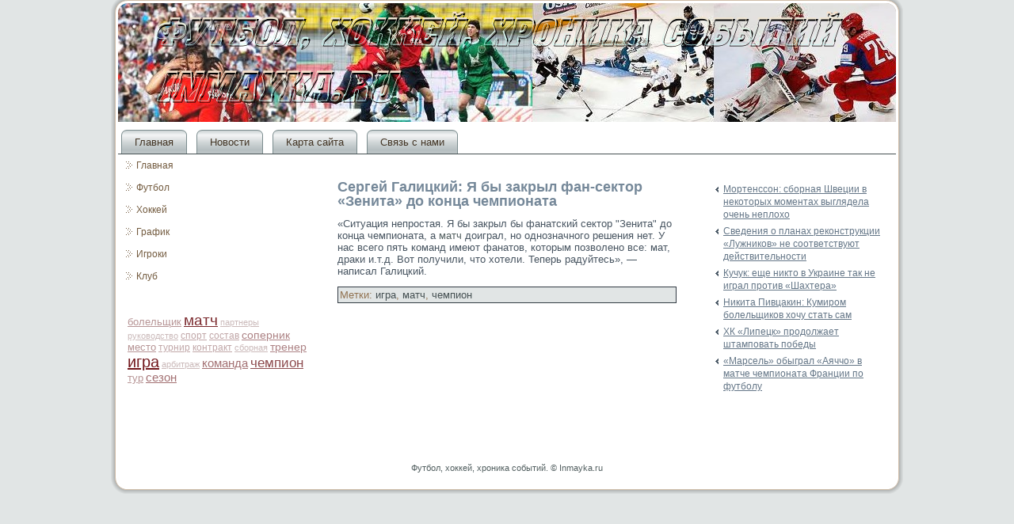

--- FILE ---
content_type: text/html; charset=UTF-8
request_url: http://inmayka.ru/p12790.htm
body_size: 3010
content:
<!DOCTYPE html>
<html>
         <head>
    
<meta http-equiv="Content-Type" content="text/html; charset=UTF-8" />
<title>Футбол, хоккей, хроника событий. | Сергей Галицкий: Я бы закрыл фан-сектор «Зенита» до конца чемпионата | Inmayka.ru</title>
<link rel="stylesheet" href="style.css" type="text/css" media="screen" />
<!--[if IE 6]><link rel="stylesheet" href="style.ie6.css" type="text/css" media="screen" /><![endif]-->
<!--[if IE 7]><link rel="stylesheet" href="style.ie7.css" type="text/css" media="screen" /><![endif]-->
<script type="text/javascript" src="script.js"></script>
<link rel="shortcut icon" href="favicon.ico"/>
</head>
<body>
          <div id="f__h_main">
                 <div class="in_may reset-box">
                           </div> <div class="f__h_box f__h_sheet">
                                       <div class="f__h_box-body f__h_sheet-body">
                          <div class="f__h_header">
                          <div class="f__h_headerobject">

                                                </div>
                        <div class="f__h_logo">
                        </div> </div>
                  <div class="in_may reset-box">     </div> <div class="f__h_bar f__h_nav">
                

                               <div class="f__h_nav-outer">
            	                     
<ul class="f__h_hmenu">
	<li class="menu-item-home"><a href="default.htm" title="Главная">Главная</a>
	</li>
	<li class="menu-item"><a href="panew.htm" title="Новости">Новости</a>
	</li><li class="menu-item"><a href="pama.htm" title="Карта сайта">Карта сайта</a>
	</li>
	
	<li class="menu-item"><a href="pacon.htm" title="Связь с нами">Связь с нами</a>
	</li>
</ul>
                                  </div>
                                    </div>
                               <div class="in_may reset-box">             </div>
                             <div class="f__h_layout-wrapper">
     
                       <div class="f__h_content-layout">
                     <div class="f__h_content-layout-row">  <div class="f__h_layout-cell f__h_sidebar1">
                          <div class="f__h_box f__h_vmenublock widget vmenu" id="vmenuwidget-8">
    <div class="f__h_box-body f__h_vmenublock-body"><div class="f__h_box f__h_vmenublockcontent">
    <div class="f__h_box-body f__h_vmenublockcontent-body">
<ul class="f__h_vmenu">
	<li class="menu-item"><a href="default.htm" title="Главная">Главная</a>
	</li><li class="menu-item"><a href="scen.htm" title="Футбол">Футбол</a>
	</li><li class="menu-item"><a href="hokke.htm" title="Хоккей">Хоккей</a>
	</li><li class="menu-item"><a href="grafik.htm" title="График">График</a><li class="menu-item"><a href="igroki.htm" title="Игроки">Игроки</a>
	</li><li class="menu-item"><a href="klub.htm" title="Клуб">Клуб</a>
	</li>
</ul>
		<div class="in_may"></div>
    </div>
</div>		<div class="in_may"></div>
    </div>
</div><div class="f__h_box f__h_block widget widget_text" id="text-12">
    <div class="f__h_box-body f__h_block-body"><div class="f__h_box f__h_blockcontent">
    <div class="f__h_box-body f__h_blockcontent-body">			<div class="textwidget">
 </div>
				<div class="in_may"></div>
    </div>
</div>		<div class="in_may"></div>
    </div>
</div><div class="f__h_box f__h_block widget widget-simpletags" id="simpletags-4">
    <div class="f__h_box-body f__h_block-body"><div class="f__h_box f__h_blockcontent">
    <div class="f__h_box-body f__h_blockcontent-body">

	<div class="st-tag-cloud">
	<a href="tagbolels.htm" id="tag-link-21" class="st-tags t3" style="font-size:9.56pt; color:#b79596;">болельщик</a>
<a href="tagmatch.htm" id="tag-link-20" class="st-tags t9" style="font-size:14.22pt; color:#7a282c;">матч</a>
<a href="tagpartneryi.htm" id="tag-link-18" class="st-tags t1" style="font-size:8pt; color:#cbbaba;">партнеры</a>
<a href="tagrukovodstvo.htm" id="tag-link-13" class="st-tags t1" style="font-size:8pt; color:#cbbaba;">руководство</a>

<a href="tagsport.htm" id="tag-link-2" class="st-tags t2" style="font-size:8.78pt; color:#c1a7a8;">спорт</a>
<a href="tagsostav.htm" id="tag-link-11" class="st-tags t2" style="font-size:8.78pt; color:#c1a7a8;">состав</a>

<a href="tagsopernik.htm" id="tag-link-9" class="st-tags t4" style="font-size:10.33pt; color:#ad8385;">соперник</a>
<a href="tagmesto.htm" id="tag-link-3" class="st-tags t3" style="font-size:9.56pt; color:#b79596;">место</a>
<a href="tagturnir.htm" id="tag-link-26" class="st-tags t2" style="font-size:8.78pt; color:#c1a7a8;">турнир</a>
<a href="tagkontrakt.htm" id="tag-link-14" class="st-tags t2" style="font-size:8.78pt; color:#c1a7a8;">контракт</a>

<a href="tagsbornaya.htm" id="tag-link-19" class="st-tags t1" style="font-size:8pt; color:#cbbaba;">сборная</a>

<a href="tagthrener.htm" id="tag-link-23" class="st-tags t4" style="font-size:10.33pt; color:#ad8385;">тренер</a>
<a href="tagigra.htm" id="tag-link-12" class="st-tags t10" style="font-size:15pt; color:#71161b;">игра</a>
<a href="tagarbitrazh.htm" id="tag-link-17" class="st-tags t1" style="font-size:8pt; color:#cbbaba;">арбитраж</a>

<a href="tagkomanda.htm" id="tag-link-6" class="st-tags t5" style="font-size:11.11pt; color:#a37173;">команда</a>
<a href="tagchempion.htm" id="tag-link-5" class="st-tags t7" style="font-size:12.67pt; color:#8e4c4f;">чемпион</a>
<a href="tagtur.htm" id="tag-link-10" class="st-tags t3" style="font-size:9.56pt; color:#b79596;">тур</a>
<a href="tagsezon.htm" id="tag-link-4" class="st-tags t5" style="font-size:11.11pt; color:#a37173;">сезон</a></div>

		<div class="in_may"></div>
    </div>
</div>		<div class="in_may"></div>
    </div>
</div><div class="f__h_box f__h_block widget widget_text" id="text-17">
    <div class="f__h_box-body f__h_block-body"><div class="f__h_box f__h_blockcontent">
    <div class="f__h_box-body f__h_blockcontent-body">			<div class="textwidget"><!--LiveInternet counter--><script type="text/javascript"><!--
document.write("<a href='http://www.liveinternet.ru/click' "+
"rel=nofollow><img src='//counter.yadro.ru/hit?t57.1;r"+
escape(document.referrer)+((typeof(screen)=="undefined")?"":
";s"+screen.width+"*"+screen.height+"*"+(screen.colorDepth?
screen.colorDepth:screen.pixelDepth))+";u"+escape(document.URL)+
";"+Math.random()+
"' alt='' title='LiveInternet' "+
"border='0' width='88' height='31'><\/a>")
//--></script></div>
				<div class="in_may"></div>
    </div>
</div>		<div class="in_may"></div>
    </div>
</div>                                   <div class="in_may">          </div>
                            </div>   <div class="f__h_layout-cell f__h_content">
			               


			                            <div class="f__h_box f__h_post post-12790 post type-post status-publish format-standard hentry category-sportfh tag-igra tag-match tag-chempion" id="post-12790">
	    <div class="f__h_box-body f__h_post-body">
	            <div class="f__h_post-inner f__h_article">
	            <h1 class="f__h_postheader">Сергей Галицкий: Я бы закрыл фан-сектор «Зенита» до конца чемпионата</h1>	                <div class="f__h_postcontent">
	                    
	                    <p>«Ситуация непростая. Я бы закрыл бы фанатский сектор "Зенита" до конца чемпионата, а <a href="tagmatch.htm" class="st_tag internal_tag" title="матч">матч</a> доиграл, но однозначного решения нет. У нас всего пять команд имеют фанатов, которым позволено все: мат, драки и.т.д. Вот получили, что хотели. Теперь радуйтесь», — написал Галицкий.</p>
	                    
	                </div>
	                <div class="in_may"></div>
	                <div class="f__h_postmetadatafooter"><div class="f__h_postfootericons f__h_metadata-icons"><span class="f__h_posttagicon"><span class="tags">Метки:</span> <a href="tagigra.htm" rel="tag">игра</a>, <a href="tagmatch.htm" rel="tag">матч</a>, <a href="tagchempion.htm" rel="tag">чемпион</a></span></div></div>	            </div>
			<div class="in_may"></div>
	    </div>
	</div>
	
				                            <div class="f__h_content-layout">
    <div class="f__h_content-layout-row">
					<div class="f__h_layout-cell f__h_layout-cell-size1">
						
			<div class="f__h_box f__h_block widget widget_text" id="text-16">
    <div class="f__h_box-body f__h_block-body"><div class="f__h_box f__h_blockcontent">
    <div class="f__h_box-body f__h_blockcontent-body">			<div class="textwidget"><div class="share"></div>
 </div>
				<div class="in_may"></div>
    </div>
</div>		<div class="in_may"></div>
    </div>
</div>
	
					
				<div class="in_may"> </div>
			</div>
					
    </div>
</div>
	 
                             <div class="in_may">


                    </div> </div>
                     <div class="f__h_layout-cell f__h_sidebar2">
                             <div class="f__h_box f__h_block widget widget_text" id="text-13">
    <div class="f__h_box-body f__h_block-body"><div class="f__h_box f__h_blockcontent">
    <div class="f__h_box-body f__h_blockcontent-body">			<div class="textwidget">
</div>
				<div class="in_may"></div>
    </div>
</div>		<div class="in_may"></div>
    </div>
</div><div class="f__h_box f__h_block widget widget_rrm_random_posts" id="random-posts">
    <div class="f__h_box-body f__h_block-body"><div class="f__h_box f__h_blockcontent">
    <div class="f__h_box-body f__h_blockcontent-body"><ul><li><a href="p4191.htm" rel="bookmark">Мортенссон: сборная Швеции в некоторых моментах выглядела очень неплохо</a></li>

<li><a href="p8027.htm" rel="bookmark">Сведения о планах реконструкции «Лужников» не соответствуют действительности</a></li>

<li><a href="p6215.htm" rel="bookmark">Кучук: еще никто в Украине так не играл против «Шахтера»</a></li>

<li><a href="p4147.htm" rel="bookmark">Никита Пивцакин: Кумиром болельщиков хочу стать сам</a></li>

<li><a href="p836.htm" rel="bookmark">ХК «Липецк» продолжает штамповать победы</a></li>

<li><a href="p186.htm" rel="bookmark">«Марсель» обыграл «Аяччо» в матче чемпионата Франции по футболу</a></li>
</ul>		<div class="in_may"></div>
    </div>
</div>		<div class="in_may"></div>
    </div>
</div><div class="f__h_box f__h_block widget widget_text" id="text-18">
    <div class="f__h_box-body f__h_block-body"><div class="f__h_box f__h_blockcontent">
    <div class="f__h_box-body f__h_blockcontent-body">			<div class="textwidget"></div>
				<div class="in_may"></div>
    </div>
</div>		<div class="in_may"></div>
    </div>
</div>                          <div class="in_may">        </div>  </div>
                                            </div>  </div>  </div>
                                  <div class="in_may">           </div>
                                 <div class="f__h_footer">
                             <div class="f__h_footer-body">
                                    


                                                <div class="f__h_footer-text">
                                        <p><a href="default.htm">Футбол, хоккей, хроника событий. © Inmayka.ru</a></p> </div>
                                <div class="in_may">     </div> </div> </div>
    		<div class="in_may">         </div>   </div>   </div>
                      <div class="in_may">              </div>
                   <p class="f__h_page-footer"></p>
                        <div class="in_may">          </div>
                           </div>
                           
</body>
</html>

--- FILE ---
content_type: text/css
request_url: http://inmayka.ru/style.css
body_size: 5539
content:

#f__h_main, table
{
   font-family: "Century Gothic",Arial, Helvetica, Sans-Serif;
   font-style: normal;
   font-weight: normal;
   font-size: 13px;
}

h1, h2, h3, h4, h5, h6, p, a, ul, ol, li
{
   margin: 0;
   padding: 0;
}

.f__h_postcontent,
.f__h_postheadericons,
.f__h_postfootericons,
.f__h_blockcontent-body,
ul.f__h_vmenu a 
{
   text-align: left;
}

.f__h_postcontent,
.f__h_postcontent li,
.f__h_postcontent table,
.f__h_postcontent a,
.f__h_postcontent a:link,
.f__h_postcontent a:visited,
.f__h_postcontent a.visited,
.f__h_postcontent a:hover,
.f__h_postcontent a.hovered
{
   font-family: "Century Gothic",Arial, Helvetica, Sans-Serif;
}

.f__h_postcontent p
{
   margin: 12px 0;
}

.f__h_postcontent h1, .f__h_postcontent h1 a, .f__h_postcontent h1 a:link, .f__h_postcontent h1 a:visited, .f__h_postcontent h1 a:hover,
.f__h_postcontent h2, .f__h_postcontent h2 a, .f__h_postcontent h2 a:link, .f__h_postcontent h2 a:visited, .f__h_postcontent h2 a:hover,
.f__h_postcontent h3, .f__h_postcontent h3 a, .f__h_postcontent h3 a:link, .f__h_postcontent h3 a:visited, .f__h_postcontent h3 a:hover,
.f__h_postcontent h4, .f__h_postcontent h4 a, .f__h_postcontent h4 a:link, .f__h_postcontent h4 a:visited, .f__h_postcontent h4 a:hover,
.f__h_postcontent h5, .f__h_postcontent h5 a, .f__h_postcontent h5 a:link, .f__h_postcontent h5 a:visited, .f__h_postcontent h5 a:hover,
.f__h_postcontent h6, .f__h_postcontent h6 a, .f__h_postcontent h6 a:link, .f__h_postcontent h6 a:visited, .f__h_postcontent h6 a:hover,
.f__h_blockheader .t, .f__h_blockheader .t a, .f__h_blockheader .t a:link, .f__h_blockheader .t a:visited, .f__h_blockheader .t a:hover,
.f__h_vmenublockheader .t, .f__h_vmenublockheader .t a, .f__h_vmenublockheader .t a:link, .f__h_vmenublockheader .t a:visited, .f__h_vmenublockheader .t a:hover,
.f__h_logo-name, .f__h_logo-name a, .f__h_logo-name a:link, .f__h_logo-name a:visited, .f__h_logo-name a:hover,
.f__h_logo-text, .f__h_logo-text a, .f__h_logo-text a:link, .f__h_logo-text a:visited, .f__h_logo-text a:hover,
.f__h_postheader, .f__h_postheader a, .f__h_postheader a:link, .f__h_postheader a:visited, .f__h_postheader a:hover
{
   font-family: "Century Gothic",Arial, Helvetica, Sans-Serif;
   font-style: normal;
   font-weight: bold;
   font-size: 22px;
   text-decoration: none;
}

.f__h_postcontent a
{
   text-decoration: none;
   color: #525F60;
}

.f__h_postcontent a:link
{
   text-decoration: none;
   color: #525F60;
}

.f__h_postcontent a:visited, .f__h_postcontent a.visited
{
   color: #735B3F;
}

.f__h_postcontent  a:hover, .f__h_postcontent a.hover
{
   text-decoration: underline;
   color: #6C7C7F;
}

.f__h_postcontent h1
{
   color: #525F60;
   margin: 10px 0 0;
   font-size: 18px;
}

.f__h_blockcontent h1
{
   margin: 10px 0 0;
   font-size: 18px;
}

.f__h_postcontent h1 a, .f__h_postcontent h1 a:link, .f__h_postcontent h1 a:hover, .f__h_postcontent h1 a:visited, .f__h_blockcontent h1 a, .f__h_blockcontent h1 a:link, .f__h_blockcontent h1 a:hover, .f__h_blockcontent h1 a:visited 
{
   font-size: 18px;
}

.f__h_postcontent h2
{
   color: #525F60;
   margin: 10px 0 0;
   font-size: 16px;
}

.f__h_blockcontent h2
{
   margin: 10px 0 0;
   font-size: 16px;
}

.f__h_postcontent h2 a, .f__h_postcontent h2 a:link, .f__h_postcontent h2 a:hover, .f__h_postcontent h2 a:visited, .f__h_blockcontent h2 a, .f__h_blockcontent h2 a:link, .f__h_blockcontent h2 a:hover, .f__h_blockcontent h2 a:visited 
{
   font-size: 16px;
}

.f__h_postcontent h3
{
   color: #735B3F;
   margin: 10px 0 0;
   font-size: 14px;
}

.f__h_blockcontent h3
{
   margin: 10px 0 0;
   font-size: 14px;
}

.f__h_postcontent h3 a, .f__h_postcontent h3 a:link, .f__h_postcontent h3 a:hover, .f__h_postcontent h3 a:visited, .f__h_blockcontent h3 a, .f__h_blockcontent h3 a:link, .f__h_blockcontent h3 a:hover, .f__h_blockcontent h3 a:visited 
{
   font-size: 14px;
}

.f__h_postcontent h4
{
   color: #23292F;
   margin: 10px 0 0;
   font-size: 13px;
}

.f__h_blockcontent h4
{
   margin: 10px 0 0;
   font-size: 13px;
}

.f__h_postcontent h4 a, .f__h_postcontent h4 a:link, .f__h_postcontent h4 a:hover, .f__h_postcontent h4 a:visited, .f__h_blockcontent h4 a, .f__h_blockcontent h4 a:link, .f__h_blockcontent h4 a:hover, .f__h_blockcontent h4 a:visited 
{
   font-size: 13px;
}

.f__h_postcontent h5
{
   color: #23292F;
   margin: 10px 0 0;
   font-size: 10px;
}

.f__h_blockcontent h5
{
   margin: 10px 0 0;
   font-size: 10px;
}

.f__h_postcontent h5 a, .f__h_postcontent h5 a:link, .f__h_postcontent h5 a:hover, .f__h_postcontent h5 a:visited, .f__h_blockcontent h5 a, .f__h_blockcontent h5 a:link, .f__h_blockcontent h5 a:hover, .f__h_blockcontent h5 a:visited 
{
   font-size: 10px;
}

.f__h_postcontent h6
{
   color: #323B43;
   margin: 10px 0 0;
   font-size: 8px;
}

.f__h_blockcontent h6
{
   margin: 10px 0 0;
   font-size: 8px;
}

.f__h_postcontent h6 a, .f__h_postcontent h6 a:link, .f__h_postcontent h6 a:hover, .f__h_postcontent h6 a:visited, .f__h_blockcontent h6 a, .f__h_blockcontent h6 a:link, .f__h_blockcontent h6 a:hover, .f__h_blockcontent h6 a:visited 
{
   font-size: 8px;
}

ul
{
   list-style-type: none;
}

ol
{
   list-style-position: inside;
}

html, body
{
   height:100%;
}

#f__h_main
{
   position: relative;
   z-index: 0;
   width: 100%;
   min-height: 100%;
   left: 0;
   top: 0;
   cursor:default;
   overflow:hidden;
}

body
{
   padding: 0;
   margin:0;
   min-width: 1000px;
   color: #485561;
   background-color: #E1E5E5;
}

.in_may
{
   display:block;
   clear: both;
   float: none;
   margin: 0;
   padding: 0;
   border: none;
   font-size: 0;
   height:0;
   overflow:hidden;
}

.reset-box
{
   overflow:hidden;
   display:table;
}

form
{
   padding: 0 !important;
   margin: 0 !important;
}

table.position
{
   position: relative;
   width: 100%;
   table-layout: fixed;
}

/* Start Box */
.f__h_box, .f__h_box-body {
   margin:0 auto;
   position:relative;
}
.f__h_box:before, .f__h_box:after, .f__h_box-body:before, .f__h_box-body:after {
   position:absolute;
   top:0;
   bottom:0;
   content:' ';
   background-repeat: no-repeat;
   line-height:0;
}
.f__h_box:before,.f__h_box-body:before{
   left:0;
}
.f__h_box:after,.f__h_box-body:after{
   right:0;
}
.f__h_box:before {
   overflow:hidden;
   background-position: bottom left;
   direction: ltr;
   z-index:-3;
}
.f__h_box:after {
   background-position: bottom right;
   z-index:-3;
}
.f__h_box-body:before, .f__h_box-body:after {
   background-repeat:repeat-y;
}
.f__h_box-body:before {
   background-position: top left;
   z-index:-3;
}
.f__h_box-body:after {
   background-position: top right;
   z-index:-3;
}

.f__h_box .f__h_box:before, .f__h_box .f__h_box:after, .f__h_box-body .f__h_box-body:before, .f__h_box-body .f__h_box-body:after {
   z-index:-2;
}
.f__h_box .f__h_box .f__h_box:before, .f__h_box .f__h_box .f__h_box:after, .f__h_box-body .f__h_box-body .f__h_box-body:before, .f__h_box-body .f__h_box-body .f__h_box-body:after {
   z-index:-1;
}
/* End Box */

/* Start Bar */
.f__h_bar {
   position:relative;
}
.f__h_bar:before, .f__h_bar:after {
   position:absolute;
   top:0;
   bottom:0;
   content:' ';
   background-repeat:repeat;
   z-index:-1;
}
.f__h_bar:before {
   left:0;
   background-position: top left;
}
.f__h_bar:after {
   right:0;
   background-position: top right;
}
/* End Bar */

li h1, .f__h_postcontent li h1, .f__h_blockcontent-body li h1 
{
   margin:1px;
} 
li h2, .f__h_postcontent li h2, .f__h_blockcontent-body li h2 
{
   margin:1px;
} 
li h3, .f__h_postcontent li h3, .f__h_blockcontent-body li h3 
{
   margin:1px;
} 
li h4, .f__h_postcontent li h4, .f__h_blockcontent-body li h4 
{
   margin:1px;
} 
li h5, .f__h_postcontent li h5, .f__h_blockcontent-body li h5 
{
   margin:1px;
} 
li h6, .f__h_postcontent li h6, .f__h_blockcontent-body li h6 
{
   margin:1px;
} 
li p, .f__h_postcontent li p, .f__h_blockcontent-body li p 
{
   margin:1px;
}

/* end Page */

/* begin Box, Sheet */
.f__h_sheet
{
   max-width:1000px;
   margin-top: -5px;
   margin-bottom: -5px;
   cursor:auto;
   width: 1000px;
}
.f__h_sheet-body 
{
   padding:9px;
   min-width:54px;
   min-height:54px;
   padding-top:9px;
   padding-bottom:9px;
}
.f__h_sheet:before, .f__h_sheet:after 
{
   content: url('images/sheet_t.png');
   font-size: 0;
   background-image: url('images/sheet_b.png');
}
.f__h_sheet:after{
   clip:rect(auto, auto, auto, 964px);
}
.f__h_sheet:before,.f__h_sheet-body:before{
   right:36px;
}
.f__h_sheet-body:after{
   width: 36px;
   top:36px;
   bottom:36px;
   background-image:url('images/sheet.png');
}
.f__h_sheet-body:before{
   top:36px;
   bottom:36px;
   background-image:url('images/sheet.png');
}

/* end Box, Sheet */

/* begin Header */
div.f__h_header
{
   margin: 0 auto;
   position: relative;
   width:100%;
   height: 150px;
   margin-top: 0;
   margin-bottom: 0;
}

.f__h_header:before
{
   position: absolute;
   display:block;
   content:' ';
   z-index:-2;
   top: 0;
   width:100%;
   height: 150px;
   background-image: url('images/header.png');
   background-repeat: no-repeat;
   background-position:top center;
}

.f__h_header:after
{
   position: absolute;
   z-index:-1;
   display:block;
   content:' ';
   top: 0;
   left:12px;
   right:12px;
   height: 150px;
   background-image: url('images/header.jpg');
   background-repeat: no-repeat;
   background-position: center center;
}
/* end Header */

/* begin HeaderObject */
div.f__h_headerobject
{
   display: block;
   left: 50%;
   margin-left: -500px;
   position: absolute;
   top: 0;
   width: 1000px;
   height: 150px;
   background-image: url('images/header-object.png');
}
/* end HeaderObject */

/* begin Logo */
div.f__h_logo
{
   display: block;
   position: absolute;
   top: 20px;
   left: 0;
   margin-left: 0;
}



#headline, #slogan 
{
   display: block;
   min-width: 150px;
   text-align: left;
}
/* end Logo */

/* begin Menu */
/* menu structure */

ul.f__h_hmenu a, ul.f__h_hmenu a:link, ul.f__h_hmenu a:visited, ul.f__h_hmenu a:hover 
{
   outline: none;
   position: relative;
   z-index: 11;
}

ul.f__h_hmenu, ul.f__h_hmenu ul
{
   display: block;
   margin: 0;
   padding: 0;
   border: 0;
   list-style-type: none;
}

ul.f__h_hmenu li
{
   margin: 0;
   padding: 0;
   border: 0;
   display: block;
   float: left;
   position: relative;
   z-index: 5;
   background: none;
}

ul.f__h_hmenu li:hover{
   z-index: 10000;
   white-space: normal;
}
ul.f__h_hmenu li li{
   float: none;
   width: auto;
}
ul.f__h_hmenu li:hover>ul {
   visibility: visible;
   top: 100%;
}
ul.f__h_hmenu li li:hover>ul {
   top: 0;
   left: 100%;
}
ul.f__h_hmenu:after, ul.f__h_hmenu ul:after
{
   content: ".";
   height: 0;
   display: block;
   visibility: hidden;
   overflow: hidden;
   clear: both;
}
ul.f__h_hmenu, ul.f__h_hmenu ul {
   min-height: 0;
}

ul.f__h_hmenu ul
{
   visibility: hidden;
   position: absolute;
   z-index: 10;
   left: 0;
   top: 0;
   background-image: url('images/spacer.gif');
   padding: 10px 30px 30px 30px;
   margin: -10px 0 0 -30px;
}

ul.f__h_hmenu ul.f__h_hmenu-left-to-right {
   right: auto;
   left: 0;
   margin: -10px 0 0 -30px;
}
ul.f__h_hmenu ul.f__h_hmenu-right-to-left {
   left: auto;
   right: 0;
   margin: -10px -30px 0 0;
}

ul.f__h_hmenu ul ul
{
   padding: 30px 30px 30px 10px;
   margin: -30px 0 0 -10px;
   margin-left: -11px;
   z-index: -1;
}

ul.f__h_hmenu ul ul.f__h_hmenu-left-to-right
{
   right: auto;
   left: 0;
   padding: 30px 30px 30px 10px;
   margin: -30px 0 0 -10px;
   margin-left: -11px;
}

ul.f__h_hmenu ul ul.f__h_hmenu-right-to-left
{
   left: auto;
   right: 0;
   padding: 30px 10px 30px 30px;
   margin: -30px -10px 0 0;
   margin-right: -11px;
}

ul.f__h_hmenu li li:hover>ul.f__h_hmenu-left-to-right {
   right: auto;
   left: 100%;
}
ul.f__h_hmenu li li:hover>ul.f__h_hmenu-right-to-left {
   left: auto;
   right: 100%;
}

ul.f__h_hmenu{
   position:relative;
   padding: 10px 4px 0 4px;
   float: left;
}

/* end menu structure */

/* menu bar */

.f__h_nav
{
   margin:0 auto;
   min-height: 41px;
   z-index: 100;
   margin-top: 0;
   margin-bottom: 0;
}

.f__h_nav:before, .f__h_nav:after{
   background-image: url('images/nav.png');
}
.f__h_nav:before{
   right: 12px;
}
.f__h_nav:after{
   width: 12px;
}
/* end menu bar */
.f__h_nav-outer{
   position:absolute;
   width:100%;
}

/* end Menu */

/* begin MenuItem */
ul.f__h_hmenu>li>a
{
   position: relative;
   display: block;
   height: 31px;
   cursor: pointer;
   text-decoration: none;
   color: #423424;
   padding: 0 17px;
   line-height: 31px;
   text-align: center;
}

ul.f__h_hmenu>li>a:before, ul.f__h_hmenu>li>a:after
{
   position: absolute;
   display: block;
   content:' ';
   top: 0;
   bottom:0;
   z-index: -1;
   background-image: url('images/menuitem.png');
}

ul.f__h_hmenu>li>a:before
{
   left: 0;
   right: 7px;
   background-position: top left;
}

ul.f__h_hmenu>li>a:after
{
   width: 7px;
   right: 0;
   background-position: top right;
}

.f__h_hmenu a, .f__h_hmenu a:link, .f__h_hmenu a:visited, .f__h_hmenu a:hover
{
   text-align: left;
   text-decoration: none;
}

ul.f__h_hmenu>li>a:hover:before, ul.f__h_hmenu>li:hover>a:before {
   background-position: center left;
}
ul.f__h_hmenu>li>a:hover:after, ul.f__h_hmenu>li:hover>a:after {
   background-position: center right;
}
ul.f__h_hmenu>li>a:hover, ul.f__h_hmenu>li:hover>a{
   color: #000000;
}

/* end MenuItem */

/* begin MenuSeparator */

ul.f__h_hmenu>li {
   margin-left:12px;
}
ul.f__h_hmenu>li:first-child {
   margin-left:0;
}

/* end MenuSeparator */

/* begin MenuSubItem */
.f__h_hmenu ul a
{
   display: block;
   white-space: nowrap;
   height: 25px;
   background-image: url('images/subitem.png');
   background-position: left top;
   background-repeat: repeat-x;
   border-width: 1px;
   border-style: solid;
   border-top-width: 0;
   border-color: #B7C1C2;
   min-width: 7em;
   text-align: left;
   text-decoration: none;
   line-height: 25px;
   color: #423424;
   margin:0;
   padding: 0 17px;
}

.f__h_hmenu ul>li:first-child>a
{
   border-top-width: 1px;
}

.f__h_hmenu ul a:link, .f__h_hmenu ul a:visited, .f__h_hmenu ul a:hover, .f__h_hmenu ul a:active
{
   text-align: left;
   text-decoration: none;
   line-height: 25px;
   color: #423424;
   margin:0;
   padding: 0 17px;
}

.f__h_hmenu ul li a:hover
{
   color: #000000;
   background-position: left bottom;
   border-color: #B7C1C2;
   border-top-width: 1px !important;
}

.f__h_hmenu ul li a.f__h_hmenu-before-hovered
{
   border-bottom-width: 0 !important;
}

.f__h_hmenu ul li:hover>a
{
   color: #000000;
   background-position: left bottom;
   border-color: #B7C1C2;
   border-top-width: 1px !important;
}

/* end MenuSubItem */

/* begin Layout */
.f__h_layout-wrapper
{
   position:relative;
   margin:0 auto 0 auto;
}

.f__h_content-layout
{
   display: table;
   width:100%;
   table-layout: fixed;
   border-collapse: collapse;
}

.f__h_content-layout-row {
   display: table-row;
}

.f__h_layout-cell
{
   display: table-cell;
   vertical-align: top;
}
/* end Layout */

/* begin Box, Block, VMenuBlock */
.f__h_vmenublock
{
   max-width:982px;
   margin: 0;
}
.f__h_vmenublock-body 
{
   padding:0;
}

/* end Box, Block, VMenuBlock */

/* begin Box, Box, VMenuBlockContent */
.f__h_vmenublockcontent
{
   max-width:982px;
}
.f__h_vmenublockcontent-body 
{
   padding:0;
}

/* end Box, Box, VMenuBlockContent */

/* begin VMenu */
ul.f__h_vmenu, ul.f__h_vmenu ul
{
   list-style: none;
   display: block;
}

ul.f__h_vmenu, ul.f__h_vmenu li
{
   display: block;
   margin: 0;
   padding: 0;
   width: auto;
   line-height: 0;
}

ul.f__h_vmenu
{
   margin-top: 0;
   margin-bottom: 0;
}

ul.f__h_vmenu ul
{
   display: none;
   margin: 0;
   padding: 0;
   position:relative;
   margin-left: 0;
   margin-right: 0;
}

ul.f__h_vmenu ul.active
{
   display: block;
}
/* end VMenu */

/* begin VMenuItem */
ul.f__h_vmenu a 
{
   display: block;
   cursor: pointer;
   z-index:0;
   text-decoration: none;
   font-family: "Century Gothic",Arial, Helvetica, Sans-Serif;
   font-style: normal;
   font-weight: normal;
   font-size: 12px;
   margin-left:0;
   margin-right:0;
   position:relative;
}

ul.f__h_vmenu li{
   position:relative;
}

ul.f__h_vmenu>li>a 
{
   color: #735B3F;
   padding: 0 10px 0 23px;
   height: 28px;
   line-height: 28px;
   white-space: nowrap;
}

ul.f__h_vmenu>li>a.active {
   color: #4C5A67;
}
ul.f__h_vmenu a:hover, ul.f__h_vmenu a.active:hover {
   color: #B9C2CB;
}

ul.f__h_vmenu>li>a:before, ul.f__h_vmenu>li>a:after 
{
   position: absolute;
   display: block;
   content: ' ';
   z-index:-1;
   background-image: url('images/vmenuitem.png');
   top:0;
   height:28px;
}

ul.f__h_vmenu>li>a:before{
   left: 0;
   right: 18px;
   background-position: top left;
}
ul.f__h_vmenu>li>a:after{
   width: 18px;
   right: 0;
   background-position: top right;
}
ul.f__h_vmenu>li>a.active:before {
   background-position: bottom left;
}
ul.f__h_vmenu>li>a.active:after {
   background-position: bottom right;
}
ul.f__h_vmenu>li>a:hover {
   background-color: transparent;
}
ul.f__h_vmenu>li>a:hover:before  {
   background-position: center left;
}
ul.f__h_vmenu>li>a:hover:after {
   background-position: center right;
}

ul.f__h_vmenu>li{
   margin-top:0;
}
ul.f__h_vmenu>li>ul{
   margin-top:0;
   padding-bottom: 2px;
}
ul.f__h_vmenu>li:first-child{
   margin-top:0;
}

/* end VMenuItem */

/* begin VMenuSubItem */
ul.f__h_vmenu ul li{
   margin: 0;
   padding: 0;
}
ul.f__h_vmenu li li, ul.f__h_vmenu li li a {
   position:relative;
}

ul.f__h_vmenu ul a
{
   display: block;
   position:relative;
   white-space: nowrap;
   height: 30px;
   overflow: visible;
   background-image: url('images/vsubitem.png');
   background-repeat: repeat-x;
   background-position: top left;
   padding:0;
   padding-left:15px;
   padding-right:15px;
   line-height: 30px;
   color: #735B3F;
   margin-left: 0;
   margin-right: 0;
}

ul.f__h_vmenu ul a.active{
   background-position: bottom left;
}
ul.f__h_vmenu ul a:hover{
   background-position: center left;
   line-height: 30px;
   color: #735B3F;
   margin-left: 0;
   margin-right: 0;
}
ul.f__h_vmenu ul li li a:hover, ul.f__h_vmenu ul li li a:hover.active{
   background-position: left center;
}

ul.f__h_vmenu ul a:link, ul.f__h_vmenu ul a:visited, ul.f__h_vmenu ul a:active
{
   line-height: 30px;
   color: #735B3F;
   margin-left: 0;
   margin-right: 0;
}

ul.f__h_vmenu>li>ul>li:first-child{
   padding-top: 2px;
   margin-top:0;
}
 
ul.f__h_vmenu li li{
   position:relative;
   margin-top:0;
}

ul.f__h_vmenu ul ul a{
   padding-left:30px;
}
ul.f__h_vmenu ul ul ul a{
   padding-left:45px;
}
ul.f__h_vmenu ul ul ul ul a{
   padding-left:60px;
}
ul.f__h_vmenu ul ul ul ul ul a{
   padding-left:75px;
}

ul.f__h_vmenu ul li a.active {
   color: #735B3F;
}
ul.f__h_vmenu ul li a:hover, ul.f__h_vmenu ul li a:hover.active {
   color: #735B3F;
}

/* end VMenuSubItem */

/* begin Box, Block */
.f__h_block
{
   max-width:982px;
   margin: 5px;
}
.f__h_block-body 
{
   padding:7px;
}

div.f__h_block img
{
   /* WARNING do NOT collapse this to 'border' - inheritance! */
  border-width: 0;
   margin: 10px;
}

/* end Box, Block */

/* begin Box, BlockContent */
.f__h_blockcontent
{
   max-width:982px;
}
.f__h_blockcontent-body 
{
   padding:0;
   color: #52412D;
   font-family: "Century Gothic",Arial, Helvetica, Sans-Serif;
   font-size: 12px;
}
.f__h_blockcontent-body table,
.f__h_blockcontent-body li, 
.f__h_blockcontent-body a,
.f__h_blockcontent-body a:link,
.f__h_blockcontent-body a:visited,
.f__h_blockcontent-body a:hover
{
   color: #52412D;
   font-family: "Century Gothic",Arial, Helvetica, Sans-Serif;
   font-size: 12px;
}

.f__h_blockcontent-body p
{
   margin: 12px 0;
}

.f__h_blockcontent-body a, .f__h_blockcontent-body a:link
{
   color: #647687;
   text-decoration: underline;
}

.f__h_blockcontent-body a:visited, .f__h_blockcontent-body a.visited
{
   color: #B39675;
   text-decoration: none;
}

.f__h_blockcontent-body a:hover, .f__h_blockcontent-body a.hover
{
   color: #4C5A67;
   text-decoration: none;
}

.f__h_blockcontent-body ul li
{
   font-size: 13px;
   line-height: 125%;
   color: #6D563C;
   margin: 5px 0 0 10px;
   padding: 0 0 0 10px;
   background-image: url('images/blockcontentbullets.png');
   background-repeat: no-repeat;
   background-position: top left;
}
/* end Box, BlockContent */

/* begin Button */
span.f__h_button-wrapper>a.f__h_button,
span.f__h_button-wrapper>a.f__h_button:link,
span.f__h_button-wrapper>input.f__h_button,
span.f__h_button-wrapper>button.f__h_button
{
   text-decoration: none;
   font-family: "Century Gothic",Arial, Helvetica, Sans-Serif;
   font-style: normal;
   font-weight: normal;
   font-size: 12px;
   position:relative;
   top:0;
   display: inline-block;
   vertical-align: middle;
   white-space: nowrap;
   text-align: center;
   color: #000000 !important;
   width: auto;
   outline: none;
   border: none;
   background: none;
   line-height: 28px;
   height: 28px;
   margin: 0 !important;
   padding: 0 11px !important;
   overflow: visible;
   cursor: pointer;
   text-indent: 0;
}

.f__h_button img, span.f__h_button-wrapper img
{
   margin: 0;
   vertical-align: middle;
}

span.f__h_button-wrapper
{
   vertical-align: middle;
   display: inline-block;
   position: relative;
   height: 28px;
   overflow: hidden;
   white-space: nowrap;
   text-indent: 0;
   width: auto;
   max-width:982px;
   margin: 0;
   padding: 0;
   z-index: 0;
}

.firefox2 span.f__h_button-wrapper
{
   display: block;
   float: left;
}

input, select, textarea
{
   vertical-align: middle;
   font-family: "Century Gothic",Arial, Helvetica, Sans-Serif;
   font-style: normal;
   font-weight: normal;
   font-size: 12px;
}

div.f__h_block select 
{
   width:96%;
}

span.f__h_button-wrapper.hover>.f__h_button, span.f__h_button-wrapper.hover>a.f__h_button:link
{
   color: #000000 !important;
   text-decoration: none !important;
}

span.f__h_button-wrapper.active>.f__h_button, span.f__h_button-wrapper.active>a.f__h_button:link
{
   color: #241D14 !important;
}

span.f__h_button-wrapper>span.f__h_button-l, span.f__h_button-wrapper>span.f__h_button-r
{
   display: block;
   position: absolute;
   top: 0;
   bottom: 0;
   margin: 0;
   padding: 0;
   background-image: url('images/button.png');
   background-repeat: no-repeat;
}

span.f__h_button-wrapper>span.f__h_button-l
{
   left: 0;
   right: 7px;
   background-position: top left;
}

span.f__h_button-wrapper>span.f__h_button-r
{
   width: 7px;
   right: 0;
   background-position: top right;
}

span.f__h_button-wrapper.hover>span.f__h_button-l
{
   background-position: center left;
}

span.f__h_button-wrapper.hover>span.f__h_button-r
{
   background-position: center right;
}

span.f__h_button-wrapper.active>span.f__h_button-l
{
   background-position: bottom left;
}

span.f__h_button-wrapper.active>span.f__h_button-r
{
   background-position: bottom right;
}

span.f__h_button-wrapper input
{
   float: none !important;
}
/* end Button */

/* begin Box, Post */
.f__h_post
{
   max-width:982px;
   margin: 7px;
}
.f__h_post-body 
{
   padding:20px;
}

a img
{
   border: 0;
}

.f__h_article img, img.f__h_article, .f__h_block img, .f__h_footer img
{
   border-color: #D0D6DC;
   border-style: solid;
   border-width: 2px;
   margin: 10px 10px 10px 10px;
}

.f__h_metadata-icons img
{
   border: none;
   vertical-align: middle;
   margin: 2px;
}

.f__h_article table, table.f__h_article
{
   border-collapse: collapse;
   margin: 1px;
}

.f__h_post .f__h_content-layout-br
{
   height: 0;
}

.f__h_article th, .f__h_article td
{
   padding: 2px;
   border: solid 1px #BEA589;
   vertical-align: top;
   text-align: left;
}

.f__h_article th
{
   text-align: center;
   vertical-align: middle;
   padding: 7px;
}

pre
{
   overflow: auto;
   padding: 0.1em;
}

#preview-image
{
   float: left;
   }

.preview-cms-logo
{
   border: 0;
   margin: 1em 1em 0 0;
   float: left;
}

.preview-sharepoint-logo
{
   border: 0;
   margin: 5px;
   float: left;
}
/* end Box, Post */

/* begin PostHeaderIcon */
.f__h_postheader
{
   color: #758899;
   margin: 5px 0;
   line-height: 1em;
   font-size: 18px;
}

.f__h_postheader a, 
.f__h_postheader a:link, 
.f__h_postheader a:visited,
.f__h_postheader a.visited,
.f__h_postheader a:hover,
.f__h_postheader a.hovered
{
   font-size: 18px;
}

.f__h_postheader a, .f__h_postheader a:link
{
   text-align: left;
   text-decoration: none;
   color: #6C8093;
}

.f__h_postheader a:visited, .f__h_postheader a.visited
{
   color: #6C8093;
}

.f__h_postheader a:hover,  .f__h_postheader a.hovered
{
   color: #8494A4;
}

/* end PostHeaderIcon */

/* begin PostBullets */
.f__h_postcontent ol, .f__h_postcontent ul
{
   margin: 1em 0 1em 2em;
   padding: 0;
}

.f__h_postcontent li
{
   font-size: 13px;
   color: #52412D;
   margin: 3px 0 0 -15px;
   padding: 0 0 0 10px;
}

.f__h_postcontent li ol, .f__h_post li ul
{
   margin: 0.5em 0 0.5em 2em;
   padding: 0;
}

.f__h_postcontent ol>li
{
   background: none;
   padding-left: 0;
   /* overrides overflow for "ul li" and sets the default value */
  overflow: visible;
}

.f__h_postcontent ul>li
{
   background-image: url('images/postbullets.png');
   background-repeat: no-repeat;
   background-position: top left;
   padding-left: 10px;
   /* makes "ul li" not to align behind the image if they are in the same line */
  overflow-x: visible;
   overflow-y: hidden;
}

/* end PostBullets */

/* begin PostQuote */
blockquote,
blockquote a, .f__h_postcontent blockquote a, .f__h_blockcontent blockquote a, .f__h_footer blockquote a,
blockquote a:link, .f__h_postcontent blockquote a:link, .f__h_blockcontent blockquote a:link, .f__h_footer blockquote a:link,
blockquote a:visited, .f__h_postcontent blockquote a:visited, .f__h_blockcontent blockquote a:visited, .f__h_footer blockquote a:visited,
blockquote a:hover, .f__h_postcontent blockquote a:hover, .f__h_blockcontent blockquote a:hover, .f__h_footer blockquote a:hover
{
   color: #3B2F21;
   font-style: italic;
   font-weight: normal;
   text-align: left;
}

/* Override native 'p' margins*/
blockquote p,
.f__h_postcontent blockquote p,
.f__h_blockcontent blockquote p,
.f__h_footer blockquote p
{
   margin: 0;
   margin: 5px 0;
}

blockquote
{
   margin: 10px;
   padding: 10px;
   background-color: #D0D6DC;
   margin-left: 50px;
   padding-left: 43px;
   background-image: url('images/postquote.png');
   background-position: left top;
   background-repeat: no-repeat;
   /* makes block not to align behind the image if they are in the same line */
  overflow: auto;
   clear:both;
}

/* end PostQuote */

/* begin PostMetadata, PostMetadataFooter */
.f__h_postmetadatafooter
{
   position:relative;
   z-index:1;
   padding: 1px;
   background-color: #E1E5E5;
   border-color: #323B43;
   border-style: solid;
   border-width: 1px;
}
/* end PostMetadata, PostMetadataFooter */

/* begin PostIcons, PostFooterIcons */
.f__h_postfootericons,
.f__h_postfootericons a,
.f__h_postfootericons a:link,
.f__h_postfootericons a:visited,
.f__h_postfootericons a:hover
{
   font-family: "Century Gothic",Arial, Helvetica, Sans-Serif;
   color: #917250;
}

.f__h_postfootericons
{
   padding: 1px;
}

.f__h_postfootericons a, .f__h_postfootericons a:link
{
   text-decoration: none;
   color: #465153;
}

.f__h_postfootericons a:visited, .f__h_postfootericons a.visited
{
   color: #465153;
}

.f__h_postfootericons a:hover, .f__h_postfootericons a.hover
{
   color: #576775;
}

/* end PostIcons, PostFooterIcons */

/* begin PostIcon, PostTagIcon */
span.f__h_posttagicon
{
   display:inline-block;
   line-height: 1em;
}

span.f__h_posttagicon:after
{
   content: '.';
   width: 1px;
   visibility: hidden;
   display: inline-block;
}/* end PostIcon, PostTagIcon */

/* begin Footer */
.f__h_footer
{
   position: relative;
   margin-top:0;
   margin-bottom:0;
   width: 100%;
}

.f__h_footer-body
{
   position:relative;
   padding: 15px;
   color: #262B2C;
   font-size: 11px;
}

.f__h_footer-body ul li
{
   color: #6D563C;
   padding: 0 0 0 17px;
   background-image: url('images/footerbullets.png');
   background-repeat: no-repeat;
   background-position: top left;
}

.f__h_footer-body:before
{
   position: absolute;
   content:' ';
   z-index:-2;
   left:0;
   right:0;
   top:0;
   bottom:12px;
   background-image: url('images/footer.png');
   background-position:bottom left;
}

.f__h_footer:before, .f__h_footer:after 
{
   position: absolute;
   content:' ';
   z-index:-2;
   bottom:0;
   height:12px;
   background-image: url('images/footer_b.png');
}

.f__h_footer:before
{
   left:0;
   right:12px;
   background-position: bottom left;
}

.f__h_footer:after
{
   right:0;
   width:12px;
   background-position: bottom right;
}

.f__h_footer-text p
{
   padding:0;
   margin:0;
   text-align: center;
}

.f__h_footer-body a,
.f__h_footer-body a:link,
.f__h_footer-body a:visited,
.f__h_footer-body a:hover,
.f__h_footer-body td, 
.f__h_footer-body th,
.f__h_footer-body caption
{
   color: #262B2C;
   font-size: 11px;
}

.f__h_footer-text
{
   min-height: 15px;
   padding-left: 10px;
   padding-right: 10px;
   text-align: center;
}

.f__h_footer-body a,
.f__h_footer-body a:link
{
   color: #525F60;
   text-decoration: none;
}

.f__h_footer-body a:visited
{
   color: #735B3F;
}

.f__h_footer-body a:hover
{
   color: #4C3C2A;
   text-decoration: underline;
}

div.f__h_footer img
{
   /* WARNING do NOT collapse this to 'border' - inheritance! */
  border-width: 1px;
   border-color: #CEBBA6;
   border-style: solid;
   margin: 5px;
}/* end Footer */

/* begin PageFooter */
.f__h_page-footer, 
.f__h_page-footer a,
.f__h_page-footer a:link,
.f__h_page-footer a:visited,
.f__h_page-footer a:hover
{
   font-family: Arial;
   font-size: 10px;
   letter-spacing: normal;
   word-spacing: normal;
   font-style: normal;
   font-weight: normal;
   text-decoration: underline;
   color: #465153;
}

.f__h_page-footer
{
   position: relative;
   z-index: 10;
   padding: 1em;
   text-align: center;
   text-decoration: none;
   color: #634E36;
}
/* end PageFooter */

/* begin WordPress, Template.WordPress */
form.f__h_search {
   display:block;
   position: relative;
   width: 98%;
   padding:0;
   margin:0 auto !important;
   border: none;
}

form.f__h_search div {
   margin: 0 18px 0 -2px;
}

input.f__h_search-text {
   display: block;
   margin: 0;
   width: 100%;
   padding-right: 16px;
}

input.f__h_search-button
{
   display: block;
   position: absolute;
   right: 0;
   top: 0;
   height: 100%;
   padding: 0;
   margin: 0;
   width: 16px;
   background:url('images/search.png') center center no-repeat;
   border: none;
}


/* end WordPress, Template.WordPress */
.pagerbox a
{
   text-decoration: none;
   color: #646464;
}

.pagerbox a:link
{
   text-decoration: none;
   color: #646464;
}

.pagerbox a:visited, .pagerbox a.visited
{
   color: #0F0F0F;
}

.pagerbox  a:hover, .pagerbox a.hover
{
   text-decoration: underline;
   color: #0F0F0F;
}
/* begin LayoutCell, sidebar1 */
.f__h_content-layout .f__h_sidebar1
{
   width: 250px;
}
/* end LayoutCell, sidebar1 */

/* begin LayoutCell, sidebar2 */
.f__h_content-layout .f__h_sidebar2
{
   width: 250px;
}
/* end LayoutCell, sidebar2 */




--- FILE ---
content_type: application/javascript
request_url: http://inmayka.ru/script.js
body_size: 2140
content:
/* begin Page */
/* Created by Artisteer v3.1.0.48375 */
// css helper
(function($) {
    var data = [
        {str:navigator.userAgent,sub:'Chrome',ver:'Chrome',name:'chrome'},
        {str:navigator.vendor,sub:'Apple',ver:'Version',name:'safari'},
        {prop:window.opera,ver:'Opera',name:'opera'},
        {str:navigator.userAgent,sub:'Firefox',ver:'Firefox',name:'firefox'},
        {str:navigator.userAgent,sub:'MSIE',ver:'MSIE',name:'ie'}];
    for (var n=0;n<data.length;n++)	{
        if ((data[n].str && (data[n].str.indexOf(data[n].sub) != -1)) || data[n].prop) {
            var v = function(s){var i=s.indexOf(data[n].ver);return (i!=-1)?parseInt(s.substring(i+data[n].ver.length+1)):'';};
            $('html').addClass(data[n].name+' '+data[n].name+v(navigator.userAgent) || v(navigator.appVersion)); break;			
        }
    }
})(jQuery);
/* end Page */

/* begin Menu */
jQuery(function () {
    if (!jQuery.browser.msie || parseInt(jQuery.browser.version) > 7) return;
    jQuery('ul.f__h_hmenu>li:not(:first-child)').each(function () { jQuery(this).prepend('<span class="f__h_hmenu-separator"> </span>'); });
    if (!jQuery.browser.msie || parseInt(jQuery.browser.version) > 6) return;
    jQuery('ul.f__h_hmenu li').each(function () {
        this.j = jQuery(this);
        this.UL = this.j.children('ul:first');
        if (this.UL.length == 0) return;
        this.A = this.j.children('a:first');
        this.onmouseenter = function () {
            this.j.addClass('f__h_hmenuhover');
            this.UL.addClass('f__h_hmenuhoverUL');
            this.A.addClass('f__h_hmenuhoverA');
        };
        this.onmouseleave = function() {
            this.j.removeClass('f__h_hmenuhover');
            this.UL.removeClass('f__h_hmenuhoverUL');
            this.A.removeClass('f__h_hmenuhoverA');
        };
    });
});

jQuery(function() { setHMenuOpenDirection({container: "div.f__h_sheet-body", defaultContainer: "#f__h_main", menuClass: "f__h_hmenu", leftToRightClass: "f__h_hmenu-left-to-right", rightToLeftClass: "f__h_hmenu-right-to-left"}); });

function setHMenuOpenDirection(menuInfo) {
    var defaultContainer = jQuery(menuInfo.defaultContainer);
    defaultContainer = defaultContainer.length > 0 ? defaultContainer = jQuery(defaultContainer[0]) : null;

    jQuery("ul." + menuInfo.menuClass + ">li>ul").each(function () {
        var submenu = jQuery(this);
        var submenuWidth = submenu.outerWidth();
        var submenuLeft = submenu.offset().left;

        var mainContainer = submenu.parents(menuInfo.container);
        mainContainer = mainContainer.length > 0 ? mainContainer = jQuery(mainContainer[0]) : null;

        var container = mainContainer || defaultContainer;
        if (container != null) {
            var containerLeft = container.offset().left;
            var containerWidth = container.outerWidth();

            if (submenuLeft + submenuWidth >=
                    containerLeft + containerWidth) 
                /* right to left */
                submenu.addClass(menuInfo.rightToLeftClass).find("ul").addClass(menuInfo.rightToLeftClass);
            if (submenuLeft <= containerLeft)
                /* left to right */
                submenu.addClass(menuInfo.leftToRightClass).find("ul").addClass(menuInfo.leftToRightClass);
        }
    });
}

jQuery(function ($) {
    $("ul.f__h_hmenu a:not([href])").attr('href', '#').click(function (e) { e.preventDefault(); });
});
/* end Menu */

/* begin MenuSubItem */
jQuery(function () {
    jQuery("ul.f__h_hmenu ul li").hover(function () { jQuery(this).prev().children("a").addClass("f__h_hmenu-before-hovered"); }, 
        function () { jQuery(this).prev().children("a").removeClass("f__h_hmenu-before-hovered"); });
});

jQuery(function () {
    if (!jQuery.browser.msie) return;
    var ieVersion = parseInt(jQuery.browser.version);
    if (ieVersion > 7) return;

    /* Fix width of submenu items.
    * The width of submenu item calculated incorrectly in IE6-7. IE6 has wider items, IE7 display items like stairs.
    */
    jQuery.each(jQuery("ul.f__h_hmenu ul"), function () {
        var maxSubitemWidth = 0;
        var submenu = jQuery(this);
        var subitem = null;
        jQuery.each(submenu.children("li").children("a"), function () {
            subitem = jQuery(this);
            var subitemWidth = subitem.outerWidth();
            if (maxSubitemWidth < subitemWidth)
                maxSubitemWidth = subitemWidth;
        });
        if (subitem != null) {
            var subitemBorderLeft = parseInt(subitem.css("border-left-width"), 10) || 0;
            var subitemBorderRight = parseInt(subitem.css("border-right-width"), 10) || 0;
            var subitemPaddingLeft = parseInt(subitem.css("padding-left"), 10) || 0;
            var subitemPaddingRight = parseInt(subitem.css("padding-right"), 10) || 0;
            maxSubitemWidth -= subitemBorderLeft + subitemBorderRight + subitemPaddingLeft + subitemPaddingRight;
            submenu.children("li").children("a").css("width", maxSubitemWidth + "px");
        }
    });

    if (ieVersion > 6) return;
    jQuery("ul.f__h_hmenu ul>li:first-child>a").css("border-top-width", "1px");
});
/* end MenuSubItem */

/* begin Layout */
jQuery(function () {

    if (jQuery.browser.msie && parseInt(jQuery.browser.version) < 8) {
        jQuery(window).bind('resize', function() {
            var c = $('div.f__h_content');
            var s = c.parent().children('.f__h_layout-cell:not(.f__h_content)');
            var w = 0;
            c.hide();
            s.each(function() { w += this.clientWidth; });
            c.w = c.parent().width(); c.css('width', c.w - w + 'px');
            c.show();
        });
    }

    jQuery(window).trigger('resize');
});
/* end Layout */

/* begin VMenu */
jQuery(function() {
    if (!jQuery('html').hasClass('ie7')) return;
    jQuery('ul.f__h_vmenu li:not(:first-child),ul.f__h_vmenu li li li:first-child,ul.f__h_vmenu>li>ul').each(function () { jQuery(this).append('<div class="f__h_vmenu-separator"> </div><div class="f__h_vmenu-separator-bg"> </div>'); });
});


/* end VMenu */

/* begin VMenuItem */


jQuery(function() {
    jQuery('ul.f__h_vmenu a').click(function () {
        var a = jQuery(this);
        a.parents('ul.f__h_vmenu').find("ul, a").removeClass('active');
        a.parent().children('ul').addClass('active');
        a.parents('ul.f__h_vmenu ul').addClass('active');
        a.parents('ul.f__h_vmenu li').children('a').addClass('active');
    });
});
/* end VMenuItem */

/* begin Button */
function artButtonSetup(className) {
    jQuery.each(jQuery("a." + className + ", button." + className + ", input." + className), function (i, val) {
        var b = jQuery(val);
        if (!b.parent().hasClass('f__h_button-wrapper')) {
            if (b.is('input')) b.val(b.val().replace(/^\s*/, '')).css('zoom', '1');
            if (!b.hasClass('f__h_button')) b.addClass('f__h_button');
            jQuery("<span class='f__h_button-wrapper'><span class='f__h_button-l'> </span><span class='f__h_button-r'> </span></span>").insertBefore(b).append(b);
            if (b.hasClass('active')) b.parent().addClass('active');
        }
        b.mouseover(function () { jQuery(this).parent().addClass("hover"); });
        b.mouseout(function () { var b = jQuery(this); b.parent().removeClass("hover"); if (!b.hasClass('active')) b.parent().removeClass('active'); });
        b.mousedown(function () { var b = jQuery(this); b.parent().removeClass("hover"); if (!b.hasClass('active')) b.parent().addClass('active'); });
        b.mouseup(function () { var b = jQuery(this); if (!b.hasClass('active')) b.parent().removeClass('active'); });
    });
}
jQuery(function() { artButtonSetup("f__h_button"); });

/* end Button */



